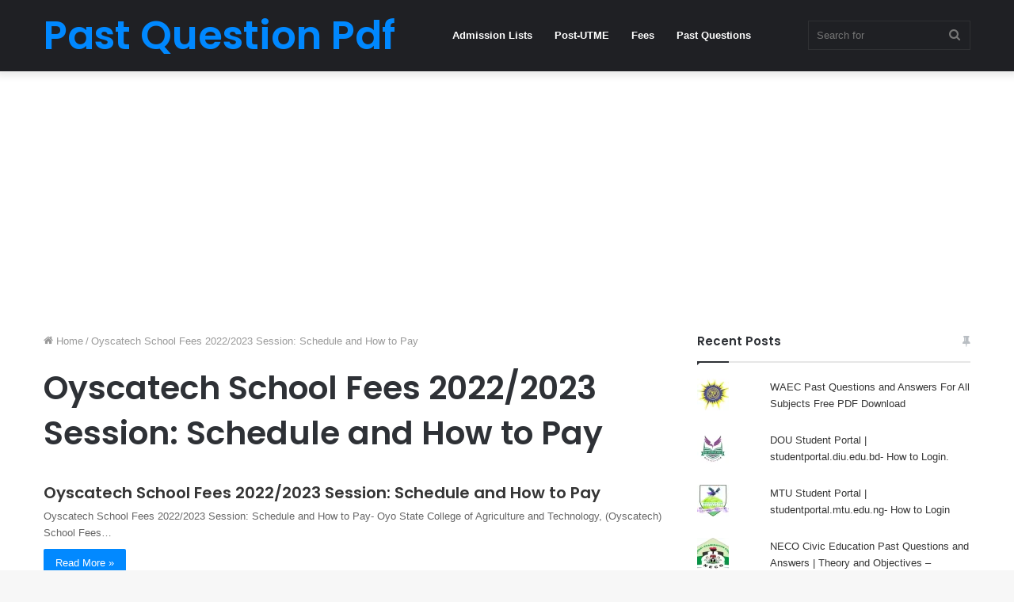

--- FILE ---
content_type: text/html; charset=UTF-8
request_url: https://www.pastquestionpdf.com.ng/tag/oyscatech-school-fees-2022-2023-session-schedule-and-how-to-pay/
body_size: 18025
content:
<!DOCTYPE html>
<html lang="en-US" class="" data-skin="light">
<head>
	<meta charset="UTF-8" />
	<link rel="profile" href="http://gmpg.org/xfn/11" />
	<meta name='robots' content='index, follow, max-image-preview:large, max-snippet:-1, max-video-preview:-1' />
	<style>img:is([sizes="auto" i], [sizes^="auto," i]) { contain-intrinsic-size: 3000px 1500px }</style>
	<!-- Jetpack Site Verification Tags -->
<meta name="google-site-verification" content="iSq1uoegzz6lCdzgJUwEwz5MtR3dszslDs5i29wvakU" />

	<!-- This site is optimized with the Yoast SEO plugin v26.0 - https://yoast.com/wordpress/plugins/seo/ -->
	<title>Oyscatech School Fees 2022/2023 Session: Schedule and How to Pay Archives - Past Question Pdf</title>
	<link rel="canonical" href="https://www.pastquestionpdf.com.ng/tag/oyscatech-school-fees-2022-2023-session-schedule-and-how-to-pay/" />
	<meta property="og:locale" content="en_US" />
	<meta property="og:type" content="article" />
	<meta property="og:title" content="Oyscatech School Fees 2022/2023 Session: Schedule and How to Pay Archives - Past Question Pdf" />
	<meta property="og:url" content="https://www.pastquestionpdf.com.ng/tag/oyscatech-school-fees-2022-2023-session-schedule-and-how-to-pay/" />
	<meta property="og:site_name" content="Past Question Pdf" />
	<meta name="twitter:card" content="summary_large_image" />
	<script data-jetpack-boost="ignore" type="application/ld+json" class="yoast-schema-graph">{"@context":"https://schema.org","@graph":[{"@type":"CollectionPage","@id":"https://www.pastquestionpdf.com.ng/tag/oyscatech-school-fees-2022-2023-session-schedule-and-how-to-pay/","url":"https://www.pastquestionpdf.com.ng/tag/oyscatech-school-fees-2022-2023-session-schedule-and-how-to-pay/","name":"Oyscatech School Fees 2022/2023 Session: Schedule and How to Pay Archives - Past Question Pdf","isPartOf":{"@id":"https://www.pastquestionpdf.com.ng/#website"},"breadcrumb":{"@id":"https://www.pastquestionpdf.com.ng/tag/oyscatech-school-fees-2022-2023-session-schedule-and-how-to-pay/#breadcrumb"},"inLanguage":"en-US"},{"@type":"BreadcrumbList","@id":"https://www.pastquestionpdf.com.ng/tag/oyscatech-school-fees-2022-2023-session-schedule-and-how-to-pay/#breadcrumb","itemListElement":[{"@type":"ListItem","position":1,"name":"Home","item":"https://www.pastquestionpdf.com.ng/"},{"@type":"ListItem","position":2,"name":"Oyscatech School Fees 2022/2023 Session: Schedule and How to Pay"}]},{"@type":"WebSite","@id":"https://www.pastquestionpdf.com.ng/#website","url":"https://www.pastquestionpdf.com.ng/","name":"Past Question Pdf","description":"Past Questions and Answers Website | Schoolnews, Exams Tips and Recruitment Guide","publisher":{"@id":"https://www.pastquestionpdf.com.ng/#organization"},"potentialAction":[{"@type":"SearchAction","target":{"@type":"EntryPoint","urlTemplate":"https://www.pastquestionpdf.com.ng/?s={search_term_string}"},"query-input":{"@type":"PropertyValueSpecification","valueRequired":true,"valueName":"search_term_string"}}],"inLanguage":"en-US"},{"@type":"Organization","@id":"https://www.pastquestionpdf.com.ng/#organization","name":"Pastquestionpdf.com.ng","url":"https://www.pastquestionpdf.com.ng/","logo":{"@type":"ImageObject","inLanguage":"en-US","@id":"https://www.pastquestionpdf.com.ng/#/schema/logo/image/","url":"https://pastquestionpdf.com.ng/wp-content/uploads/2021/03/Pastquestionpdf.jpg","contentUrl":"https://pastquestionpdf.com.ng/wp-content/uploads/2021/03/Pastquestionpdf.jpg","width":1536,"height":1426,"caption":"Pastquestionpdf.com.ng"},"image":{"@id":"https://www.pastquestionpdf.com.ng/#/schema/logo/image/"}}]}</script>
	<!-- / Yoast SEO plugin. -->


<link rel='dns-prefetch' href='//stats.wp.com' />
<link rel='dns-prefetch' href='//jetpack.wordpress.com' />
<link rel='dns-prefetch' href='//s0.wp.com' />
<link rel='dns-prefetch' href='//public-api.wordpress.com' />
<link rel='dns-prefetch' href='//0.gravatar.com' />
<link rel='dns-prefetch' href='//1.gravatar.com' />
<link rel='dns-prefetch' href='//2.gravatar.com' />
<link rel='preconnect' href='//c0.wp.com' />
<link rel="alternate" type="application/rss+xml" title="Past Question Pdf &raquo; Feed" href="https://www.pastquestionpdf.com.ng/feed/" />
<link rel="alternate" type="application/rss+xml" title="Past Question Pdf &raquo; Comments Feed" href="https://www.pastquestionpdf.com.ng/comments/feed/" />
<link rel="alternate" type="application/rss+xml" title="Past Question Pdf &raquo; Oyscatech School Fees 2022/2023 Session: Schedule and How to Pay Tag Feed" href="https://www.pastquestionpdf.com.ng/tag/oyscatech-school-fees-2022-2023-session-schedule-and-how-to-pay/feed/" />


<style id='wp-emoji-styles-inline-css' type='text/css'>

	img.wp-smiley, img.emoji {
		display: inline !important;
		border: none !important;
		box-shadow: none !important;
		height: 1em !important;
		width: 1em !important;
		margin: 0 0.07em !important;
		vertical-align: -0.1em !important;
		background: none !important;
		padding: 0 !important;
	}
</style>
<link rel='stylesheet' id='wp-block-library-css' href='https://c0.wp.com/c/6.8.2/wp-includes/css/dist/block-library/style.min.css' type='text/css' media='all' />
<style id='wp-block-library-theme-inline-css' type='text/css'>
.wp-block-audio :where(figcaption){color:#555;font-size:13px;text-align:center}.is-dark-theme .wp-block-audio :where(figcaption){color:#ffffffa6}.wp-block-audio{margin:0 0 1em}.wp-block-code{border:1px solid #ccc;border-radius:4px;font-family:Menlo,Consolas,monaco,monospace;padding:.8em 1em}.wp-block-embed :where(figcaption){color:#555;font-size:13px;text-align:center}.is-dark-theme .wp-block-embed :where(figcaption){color:#ffffffa6}.wp-block-embed{margin:0 0 1em}.blocks-gallery-caption{color:#555;font-size:13px;text-align:center}.is-dark-theme .blocks-gallery-caption{color:#ffffffa6}:root :where(.wp-block-image figcaption){color:#555;font-size:13px;text-align:center}.is-dark-theme :root :where(.wp-block-image figcaption){color:#ffffffa6}.wp-block-image{margin:0 0 1em}.wp-block-pullquote{border-bottom:4px solid;border-top:4px solid;color:currentColor;margin-bottom:1.75em}.wp-block-pullquote cite,.wp-block-pullquote footer,.wp-block-pullquote__citation{color:currentColor;font-size:.8125em;font-style:normal;text-transform:uppercase}.wp-block-quote{border-left:.25em solid;margin:0 0 1.75em;padding-left:1em}.wp-block-quote cite,.wp-block-quote footer{color:currentColor;font-size:.8125em;font-style:normal;position:relative}.wp-block-quote:where(.has-text-align-right){border-left:none;border-right:.25em solid;padding-left:0;padding-right:1em}.wp-block-quote:where(.has-text-align-center){border:none;padding-left:0}.wp-block-quote.is-large,.wp-block-quote.is-style-large,.wp-block-quote:where(.is-style-plain){border:none}.wp-block-search .wp-block-search__label{font-weight:700}.wp-block-search__button{border:1px solid #ccc;padding:.375em .625em}:where(.wp-block-group.has-background){padding:1.25em 2.375em}.wp-block-separator.has-css-opacity{opacity:.4}.wp-block-separator{border:none;border-bottom:2px solid;margin-left:auto;margin-right:auto}.wp-block-separator.has-alpha-channel-opacity{opacity:1}.wp-block-separator:not(.is-style-wide):not(.is-style-dots){width:100px}.wp-block-separator.has-background:not(.is-style-dots){border-bottom:none;height:1px}.wp-block-separator.has-background:not(.is-style-wide):not(.is-style-dots){height:2px}.wp-block-table{margin:0 0 1em}.wp-block-table td,.wp-block-table th{word-break:normal}.wp-block-table :where(figcaption){color:#555;font-size:13px;text-align:center}.is-dark-theme .wp-block-table :where(figcaption){color:#ffffffa6}.wp-block-video :where(figcaption){color:#555;font-size:13px;text-align:center}.is-dark-theme .wp-block-video :where(figcaption){color:#ffffffa6}.wp-block-video{margin:0 0 1em}:root :where(.wp-block-template-part.has-background){margin-bottom:0;margin-top:0;padding:1.25em 2.375em}
</style>
<style id='classic-theme-styles-inline-css' type='text/css'>
/*! This file is auto-generated */
.wp-block-button__link{color:#fff;background-color:#32373c;border-radius:9999px;box-shadow:none;text-decoration:none;padding:calc(.667em + 2px) calc(1.333em + 2px);font-size:1.125em}.wp-block-file__button{background:#32373c;color:#fff;text-decoration:none}
</style>
<link rel='stylesheet' id='mediaelement-css' href='https://c0.wp.com/c/6.8.2/wp-includes/js/mediaelement/mediaelementplayer-legacy.min.css' type='text/css' media='all' />
<link rel='stylesheet' id='wp-mediaelement-css' href='https://c0.wp.com/c/6.8.2/wp-includes/js/mediaelement/wp-mediaelement.min.css' type='text/css' media='all' />
<style id='jetpack-sharing-buttons-style-inline-css' type='text/css'>
.jetpack-sharing-buttons__services-list{display:flex;flex-direction:row;flex-wrap:wrap;gap:0;list-style-type:none;margin:5px;padding:0}.jetpack-sharing-buttons__services-list.has-small-icon-size{font-size:12px}.jetpack-sharing-buttons__services-list.has-normal-icon-size{font-size:16px}.jetpack-sharing-buttons__services-list.has-large-icon-size{font-size:24px}.jetpack-sharing-buttons__services-list.has-huge-icon-size{font-size:36px}@media print{.jetpack-sharing-buttons__services-list{display:none!important}}.editor-styles-wrapper .wp-block-jetpack-sharing-buttons{gap:0;padding-inline-start:0}ul.jetpack-sharing-buttons__services-list.has-background{padding:1.25em 2.375em}
</style>
<style id='global-styles-inline-css' type='text/css'>
:root{--wp--preset--aspect-ratio--square: 1;--wp--preset--aspect-ratio--4-3: 4/3;--wp--preset--aspect-ratio--3-4: 3/4;--wp--preset--aspect-ratio--3-2: 3/2;--wp--preset--aspect-ratio--2-3: 2/3;--wp--preset--aspect-ratio--16-9: 16/9;--wp--preset--aspect-ratio--9-16: 9/16;--wp--preset--color--black: #000000;--wp--preset--color--cyan-bluish-gray: #abb8c3;--wp--preset--color--white: #ffffff;--wp--preset--color--pale-pink: #f78da7;--wp--preset--color--vivid-red: #cf2e2e;--wp--preset--color--luminous-vivid-orange: #ff6900;--wp--preset--color--luminous-vivid-amber: #fcb900;--wp--preset--color--light-green-cyan: #7bdcb5;--wp--preset--color--vivid-green-cyan: #00d084;--wp--preset--color--pale-cyan-blue: #8ed1fc;--wp--preset--color--vivid-cyan-blue: #0693e3;--wp--preset--color--vivid-purple: #9b51e0;--wp--preset--gradient--vivid-cyan-blue-to-vivid-purple: linear-gradient(135deg,rgba(6,147,227,1) 0%,rgb(155,81,224) 100%);--wp--preset--gradient--light-green-cyan-to-vivid-green-cyan: linear-gradient(135deg,rgb(122,220,180) 0%,rgb(0,208,130) 100%);--wp--preset--gradient--luminous-vivid-amber-to-luminous-vivid-orange: linear-gradient(135deg,rgba(252,185,0,1) 0%,rgba(255,105,0,1) 100%);--wp--preset--gradient--luminous-vivid-orange-to-vivid-red: linear-gradient(135deg,rgba(255,105,0,1) 0%,rgb(207,46,46) 100%);--wp--preset--gradient--very-light-gray-to-cyan-bluish-gray: linear-gradient(135deg,rgb(238,238,238) 0%,rgb(169,184,195) 100%);--wp--preset--gradient--cool-to-warm-spectrum: linear-gradient(135deg,rgb(74,234,220) 0%,rgb(151,120,209) 20%,rgb(207,42,186) 40%,rgb(238,44,130) 60%,rgb(251,105,98) 80%,rgb(254,248,76) 100%);--wp--preset--gradient--blush-light-purple: linear-gradient(135deg,rgb(255,206,236) 0%,rgb(152,150,240) 100%);--wp--preset--gradient--blush-bordeaux: linear-gradient(135deg,rgb(254,205,165) 0%,rgb(254,45,45) 50%,rgb(107,0,62) 100%);--wp--preset--gradient--luminous-dusk: linear-gradient(135deg,rgb(255,203,112) 0%,rgb(199,81,192) 50%,rgb(65,88,208) 100%);--wp--preset--gradient--pale-ocean: linear-gradient(135deg,rgb(255,245,203) 0%,rgb(182,227,212) 50%,rgb(51,167,181) 100%);--wp--preset--gradient--electric-grass: linear-gradient(135deg,rgb(202,248,128) 0%,rgb(113,206,126) 100%);--wp--preset--gradient--midnight: linear-gradient(135deg,rgb(2,3,129) 0%,rgb(40,116,252) 100%);--wp--preset--font-size--small: 13px;--wp--preset--font-size--medium: 20px;--wp--preset--font-size--large: 36px;--wp--preset--font-size--x-large: 42px;--wp--preset--spacing--20: 0.44rem;--wp--preset--spacing--30: 0.67rem;--wp--preset--spacing--40: 1rem;--wp--preset--spacing--50: 1.5rem;--wp--preset--spacing--60: 2.25rem;--wp--preset--spacing--70: 3.38rem;--wp--preset--spacing--80: 5.06rem;--wp--preset--shadow--natural: 6px 6px 9px rgba(0, 0, 0, 0.2);--wp--preset--shadow--deep: 12px 12px 50px rgba(0, 0, 0, 0.4);--wp--preset--shadow--sharp: 6px 6px 0px rgba(0, 0, 0, 0.2);--wp--preset--shadow--outlined: 6px 6px 0px -3px rgba(255, 255, 255, 1), 6px 6px rgba(0, 0, 0, 1);--wp--preset--shadow--crisp: 6px 6px 0px rgba(0, 0, 0, 1);}:where(.is-layout-flex){gap: 0.5em;}:where(.is-layout-grid){gap: 0.5em;}body .is-layout-flex{display: flex;}.is-layout-flex{flex-wrap: wrap;align-items: center;}.is-layout-flex > :is(*, div){margin: 0;}body .is-layout-grid{display: grid;}.is-layout-grid > :is(*, div){margin: 0;}:where(.wp-block-columns.is-layout-flex){gap: 2em;}:where(.wp-block-columns.is-layout-grid){gap: 2em;}:where(.wp-block-post-template.is-layout-flex){gap: 1.25em;}:where(.wp-block-post-template.is-layout-grid){gap: 1.25em;}.has-black-color{color: var(--wp--preset--color--black) !important;}.has-cyan-bluish-gray-color{color: var(--wp--preset--color--cyan-bluish-gray) !important;}.has-white-color{color: var(--wp--preset--color--white) !important;}.has-pale-pink-color{color: var(--wp--preset--color--pale-pink) !important;}.has-vivid-red-color{color: var(--wp--preset--color--vivid-red) !important;}.has-luminous-vivid-orange-color{color: var(--wp--preset--color--luminous-vivid-orange) !important;}.has-luminous-vivid-amber-color{color: var(--wp--preset--color--luminous-vivid-amber) !important;}.has-light-green-cyan-color{color: var(--wp--preset--color--light-green-cyan) !important;}.has-vivid-green-cyan-color{color: var(--wp--preset--color--vivid-green-cyan) !important;}.has-pale-cyan-blue-color{color: var(--wp--preset--color--pale-cyan-blue) !important;}.has-vivid-cyan-blue-color{color: var(--wp--preset--color--vivid-cyan-blue) !important;}.has-vivid-purple-color{color: var(--wp--preset--color--vivid-purple) !important;}.has-black-background-color{background-color: var(--wp--preset--color--black) !important;}.has-cyan-bluish-gray-background-color{background-color: var(--wp--preset--color--cyan-bluish-gray) !important;}.has-white-background-color{background-color: var(--wp--preset--color--white) !important;}.has-pale-pink-background-color{background-color: var(--wp--preset--color--pale-pink) !important;}.has-vivid-red-background-color{background-color: var(--wp--preset--color--vivid-red) !important;}.has-luminous-vivid-orange-background-color{background-color: var(--wp--preset--color--luminous-vivid-orange) !important;}.has-luminous-vivid-amber-background-color{background-color: var(--wp--preset--color--luminous-vivid-amber) !important;}.has-light-green-cyan-background-color{background-color: var(--wp--preset--color--light-green-cyan) !important;}.has-vivid-green-cyan-background-color{background-color: var(--wp--preset--color--vivid-green-cyan) !important;}.has-pale-cyan-blue-background-color{background-color: var(--wp--preset--color--pale-cyan-blue) !important;}.has-vivid-cyan-blue-background-color{background-color: var(--wp--preset--color--vivid-cyan-blue) !important;}.has-vivid-purple-background-color{background-color: var(--wp--preset--color--vivid-purple) !important;}.has-black-border-color{border-color: var(--wp--preset--color--black) !important;}.has-cyan-bluish-gray-border-color{border-color: var(--wp--preset--color--cyan-bluish-gray) !important;}.has-white-border-color{border-color: var(--wp--preset--color--white) !important;}.has-pale-pink-border-color{border-color: var(--wp--preset--color--pale-pink) !important;}.has-vivid-red-border-color{border-color: var(--wp--preset--color--vivid-red) !important;}.has-luminous-vivid-orange-border-color{border-color: var(--wp--preset--color--luminous-vivid-orange) !important;}.has-luminous-vivid-amber-border-color{border-color: var(--wp--preset--color--luminous-vivid-amber) !important;}.has-light-green-cyan-border-color{border-color: var(--wp--preset--color--light-green-cyan) !important;}.has-vivid-green-cyan-border-color{border-color: var(--wp--preset--color--vivid-green-cyan) !important;}.has-pale-cyan-blue-border-color{border-color: var(--wp--preset--color--pale-cyan-blue) !important;}.has-vivid-cyan-blue-border-color{border-color: var(--wp--preset--color--vivid-cyan-blue) !important;}.has-vivid-purple-border-color{border-color: var(--wp--preset--color--vivid-purple) !important;}.has-vivid-cyan-blue-to-vivid-purple-gradient-background{background: var(--wp--preset--gradient--vivid-cyan-blue-to-vivid-purple) !important;}.has-light-green-cyan-to-vivid-green-cyan-gradient-background{background: var(--wp--preset--gradient--light-green-cyan-to-vivid-green-cyan) !important;}.has-luminous-vivid-amber-to-luminous-vivid-orange-gradient-background{background: var(--wp--preset--gradient--luminous-vivid-amber-to-luminous-vivid-orange) !important;}.has-luminous-vivid-orange-to-vivid-red-gradient-background{background: var(--wp--preset--gradient--luminous-vivid-orange-to-vivid-red) !important;}.has-very-light-gray-to-cyan-bluish-gray-gradient-background{background: var(--wp--preset--gradient--very-light-gray-to-cyan-bluish-gray) !important;}.has-cool-to-warm-spectrum-gradient-background{background: var(--wp--preset--gradient--cool-to-warm-spectrum) !important;}.has-blush-light-purple-gradient-background{background: var(--wp--preset--gradient--blush-light-purple) !important;}.has-blush-bordeaux-gradient-background{background: var(--wp--preset--gradient--blush-bordeaux) !important;}.has-luminous-dusk-gradient-background{background: var(--wp--preset--gradient--luminous-dusk) !important;}.has-pale-ocean-gradient-background{background: var(--wp--preset--gradient--pale-ocean) !important;}.has-electric-grass-gradient-background{background: var(--wp--preset--gradient--electric-grass) !important;}.has-midnight-gradient-background{background: var(--wp--preset--gradient--midnight) !important;}.has-small-font-size{font-size: var(--wp--preset--font-size--small) !important;}.has-medium-font-size{font-size: var(--wp--preset--font-size--medium) !important;}.has-large-font-size{font-size: var(--wp--preset--font-size--large) !important;}.has-x-large-font-size{font-size: var(--wp--preset--font-size--x-large) !important;}
:where(.wp-block-post-template.is-layout-flex){gap: 1.25em;}:where(.wp-block-post-template.is-layout-grid){gap: 1.25em;}
:where(.wp-block-columns.is-layout-flex){gap: 2em;}:where(.wp-block-columns.is-layout-grid){gap: 2em;}
:root :where(.wp-block-pullquote){font-size: 1.5em;line-height: 1.6;}
</style>
<link rel='stylesheet' id='dashicons-css' href='https://c0.wp.com/c/6.8.2/wp-includes/css/dashicons.min.css' type='text/css' media='all' />
<link rel='stylesheet' id='admin-bar-css' href='https://c0.wp.com/c/6.8.2/wp-includes/css/admin-bar.min.css' type='text/css' media='all' />
<style id='admin-bar-inline-css' type='text/css'>

    /* Hide CanvasJS credits for P404 charts specifically */
    #p404RedirectChart .canvasjs-chart-credit {
        display: none !important;
    }
    
    #p404RedirectChart canvas {
        border-radius: 6px;
    }

    .p404-redirect-adminbar-weekly-title {
        font-weight: bold;
        font-size: 14px;
        color: #fff;
        margin-bottom: 6px;
    }

    #wpadminbar #wp-admin-bar-p404_free_top_button .ab-icon:before {
        content: "\f103";
        color: #dc3545;
        top: 3px;
    }
    
    #wp-admin-bar-p404_free_top_button .ab-item {
        min-width: 80px !important;
        padding: 0px !important;
    }
    
    /* Ensure proper positioning and z-index for P404 dropdown */
    .p404-redirect-adminbar-dropdown-wrap { 
        min-width: 0; 
        padding: 0;
        position: static !important;
    }
    
    #wpadminbar #wp-admin-bar-p404_free_top_button_dropdown {
        position: static !important;
    }
    
    #wpadminbar #wp-admin-bar-p404_free_top_button_dropdown .ab-item {
        padding: 0 !important;
        margin: 0 !important;
    }
    
    .p404-redirect-dropdown-container {
        min-width: 340px;
        padding: 18px 18px 12px 18px;
        background: #23282d !important;
        color: #fff;
        border-radius: 12px;
        box-shadow: 0 8px 32px rgba(0,0,0,0.25);
        margin-top: 10px;
        position: relative !important;
        z-index: 999999 !important;
        display: block !important;
        border: 1px solid #444;
    }
    
    /* Ensure P404 dropdown appears on hover */
    #wpadminbar #wp-admin-bar-p404_free_top_button .p404-redirect-dropdown-container { 
        display: none !important;
    }
    
    #wpadminbar #wp-admin-bar-p404_free_top_button:hover .p404-redirect-dropdown-container { 
        display: block !important;
    }
    
    #wpadminbar #wp-admin-bar-p404_free_top_button:hover #wp-admin-bar-p404_free_top_button_dropdown .p404-redirect-dropdown-container {
        display: block !important;
    }
    
    .p404-redirect-card {
        background: #2c3338;
        border-radius: 8px;
        padding: 18px 18px 12px 18px;
        box-shadow: 0 2px 8px rgba(0,0,0,0.07);
        display: flex;
        flex-direction: column;
        align-items: flex-start;
        border: 1px solid #444;
    }
    
    .p404-redirect-btn {
        display: inline-block;
        background: #dc3545;
        color: #fff !important;
        font-weight: bold;
        padding: 5px 22px;
        border-radius: 8px;
        text-decoration: none;
        font-size: 17px;
        transition: background 0.2s, box-shadow 0.2s;
        margin-top: 8px;
        box-shadow: 0 2px 8px rgba(220,53,69,0.15);
        text-align: center;
        line-height: 1.6;
    }
    
    .p404-redirect-btn:hover {
        background: #c82333;
        color: #fff !important;
        box-shadow: 0 4px 16px rgba(220,53,69,0.25);
    }
    
    /* Prevent conflicts with other admin bar dropdowns */
    #wpadminbar .ab-top-menu > li:hover > .ab-item,
    #wpadminbar .ab-top-menu > li.hover > .ab-item {
        z-index: auto;
    }
    
    #wpadminbar #wp-admin-bar-p404_free_top_button:hover > .ab-item {
        z-index: 999998 !important;
    }
    

			.admin-bar {
				position: inherit !important;
				top: auto !important;
			}
			.admin-bar .goog-te-banner-frame {
				top: 32px !important
			}
			@media screen and (max-width: 782px) {
				.admin-bar .goog-te-banner-frame {
					top: 46px !important;
				}
			}
			@media screen and (max-width: 480px) {
				.admin-bar .goog-te-banner-frame {
					position: absolute;
				}
			}
		
</style>
<link rel='stylesheet' id='crp-style-text-only-css' href='https://www.pastquestionpdf.com.ng/wp-content/plugins/contextual-related-posts/css/text-only.min.css?ver=4.1.0' type='text/css' media='all' />
<link rel='stylesheet' id='tie-css-base-css' href='https://www.pastquestionpdf.com.ng/wp-content/themes/jannah/assets/css/base.min.css?ver=5.4.5' type='text/css' media='all' />
<link rel='stylesheet' id='tie-css-styles-css' href='https://www.pastquestionpdf.com.ng/wp-content/themes/jannah/assets/css/style.min.css?ver=5.4.5' type='text/css' media='all' />
<link rel='stylesheet' id='tie-css-widgets-css' href='https://www.pastquestionpdf.com.ng/wp-content/themes/jannah/assets/css/widgets.min.css?ver=5.4.5' type='text/css' media='all' />
<link rel='stylesheet' id='tie-css-helpers-css' href='https://www.pastquestionpdf.com.ng/wp-content/themes/jannah/assets/css/helpers.min.css?ver=5.4.5' type='text/css' media='all' />
<link rel='stylesheet' id='tie-fontawesome5-css' href='https://www.pastquestionpdf.com.ng/wp-content/themes/jannah/assets/css/fontawesome.css?ver=5.4.5' type='text/css' media='all' />
<link rel='stylesheet' id='tie-css-ilightbox-css' href='https://www.pastquestionpdf.com.ng/wp-content/themes/jannah/assets/ilightbox/dark-skin/skin.css?ver=5.4.5' type='text/css' media='all' />
<style id='tie-css-ilightbox-inline-css' type='text/css'>
.wf-active .logo-text,.wf-active h1,.wf-active h2,.wf-active h3,.wf-active h4,.wf-active h5,.wf-active h6,.wf-active .the-subtitle{font-family: 'Poppins';}
</style>


<link rel="https://api.w.org/" href="https://www.pastquestionpdf.com.ng/wp-json/" /><link rel="alternate" title="JSON" type="application/json" href="https://www.pastquestionpdf.com.ng/wp-json/wp/v2/tags/2184" /><link rel="EditURI" type="application/rsd+xml" title="RSD" href="https://www.pastquestionpdf.com.ng/xmlrpc.php?rsd" />
<meta name="generator" content="WordPress 6.8.2" />





	<style>img#wpstats{display:none}</style>
		<meta http-equiv="X-UA-Compatible" content="IE=edge">
<meta name="theme-color" content="#0088ff" /><meta name="viewport" content="width=device-width, initial-scale=1.0" />      <meta name="onesignal" content="wordpress-plugin"/>
            
<style type="text/css">.broken_link, a.broken_link {
	text-decoration: line-through;
}</style><link rel="icon" href="https://www.pastquestionpdf.com.ng/wp-content/uploads/2021/03/cropped-Pastquestionpdf-32x32.jpg" sizes="32x32" />
<link rel="icon" href="https://www.pastquestionpdf.com.ng/wp-content/uploads/2021/03/cropped-Pastquestionpdf-192x192.jpg" sizes="192x192" />
<link rel="apple-touch-icon" href="https://www.pastquestionpdf.com.ng/wp-content/uploads/2021/03/cropped-Pastquestionpdf-180x180.jpg" />
<meta name="msapplication-TileImage" content="https://www.pastquestionpdf.com.ng/wp-content/uploads/2021/03/cropped-Pastquestionpdf-270x270.jpg" />
</head>

<body id="tie-body" class="archive tag tag-oyscatech-school-fees-2022-2023-session-schedule-and-how-to-pay tag-2184 wp-theme-jannah wrapper-has-shadow block-head-1 magazine2 is-thumb-overlay-disabled is-desktop is-header-layout-4 has-header-below-ad sidebar-right has-sidebar">



<div class="background-overlay">

	<div id="tie-container" class="site tie-container">

		
		<div id="tie-wrapper">

			
<header id="theme-header" class="theme-header header-layout-4 header-layout-1 main-nav-dark main-nav-default-dark main-nav-below no-stream-item has-shadow has-normal-width-logo mobile-header-default">
	
<div class="main-nav-wrapper">
	<nav id="main-nav" data-skin="search-in-main-nav" class="main-nav header-nav live-search-parent" style="line-height:89px" aria-label="Primary Navigation">
		<div class="container">

			<div class="main-menu-wrapper">

				<div id="mobile-header-components-area_1" class="mobile-header-components"><ul class="components"><li class="mobile-component_menu custom-menu-link"><a href="#" id="mobile-menu-icon" class=""><span class="tie-mobile-menu-icon nav-icon is-layout-1"></span><span class="screen-reader-text">Menu</span></a></li></ul></div>
						<div class="header-layout-1-logo" >
							
		<div id="logo" class="text-logo" >

			
			<a title="Past Question Pdf" href="https://www.pastquestionpdf.com.ng/">
				<div class="logo-text">Past Question Pdf</div>			</a>

			
		</div><!-- #logo /-->

								</div>

						<div id="mobile-header-components-area_2" class="mobile-header-components"><ul class="components"><li class="mobile-component_search custom-menu-link">
				<a href="#" class="tie-search-trigger-mobile">
					<span class="tie-icon-search tie-search-icon" aria-hidden="true"></span>
					<span class="screen-reader-text">Search for</span>
				</a>
			</li></ul></div>
				<div id="menu-components-wrap">

					
					<div class="main-menu main-menu-wrap tie-alignleft">
						<div id="main-nav-menu" class="main-menu header-menu"><ul id="menu-header" class="menu" role="menubar"><li id="menu-item-12871" class="menu-item menu-item-type-taxonomy menu-item-object-category menu-item-12871"><a href="https://www.pastquestionpdf.com.ng/category/schoolblog/admission-lists/">Admission Lists</a></li>
<li id="menu-item-12872" class="menu-item menu-item-type-taxonomy menu-item-object-category menu-item-12872"><a href="https://www.pastquestionpdf.com.ng/category/schoolblog/post-utme/">Post-UTME</a></li>
<li id="menu-item-12873" class="menu-item menu-item-type-taxonomy menu-item-object-category menu-item-12873"><a href="https://www.pastquestionpdf.com.ng/category/schoolblog/fees/">Fees</a></li>
<li id="menu-item-12874" class="menu-item menu-item-type-taxonomy menu-item-object-category menu-item-12874"><a href="https://www.pastquestionpdf.com.ng/category/past-questions/">Past Questions</a></li>
</ul></div>					</div><!-- .main-menu.tie-alignleft /-->

					<ul class="components">		<li class="search-bar menu-item custom-menu-link" aria-label="Search">
			<form method="get" id="search" action="https://www.pastquestionpdf.com.ng/">
				<input id="search-input" class="is-ajax-search"  inputmode="search" type="text" name="s" title="Search for" placeholder="Search for" />
				<button id="search-submit" type="submit">
					<span class="tie-icon-search tie-search-icon" aria-hidden="true"></span>
					<span class="screen-reader-text">Search for</span>
				</button>
			</form>
		</li>
		</ul><!-- Components -->
				</div><!-- #menu-components-wrap /-->
			</div><!-- .main-menu-wrapper /-->
		</div><!-- .container /-->
	</nav><!-- #main-nav /-->
</div><!-- .main-nav-wrapper /-->

</header>

<div class="stream-item stream-item-below-header">
<!-- Progressive -->
<ins class="adsbygoogle"
     style="display:block"
     data-ad-client="ca-pub-4801298622401952"
     data-ad-slot="1073021860"
     data-ad-format="auto"
     data-full-width-responsive="true"></ins>
</div><div id="content" class="site-content container"><div id="main-content-row" class="tie-row main-content-row">
	<div class="main-content tie-col-md-8 tie-col-xs-12" role="main">

		

			<header class="entry-header-outer container-wrapper">
				<nav id="breadcrumb"><a href="https://www.pastquestionpdf.com.ng/"><span class="tie-icon-home" aria-hidden="true"></span> Home</a><em class="delimiter">/</em><span class="current">Oyscatech School Fees 2022/2023 Session: Schedule and How to Pay</span></nav><script data-jetpack-boost="ignore" type="application/ld+json">{"@context":"http:\/\/schema.org","@type":"BreadcrumbList","@id":"#Breadcrumb","itemListElement":[{"@type":"ListItem","position":1,"item":{"name":"Home","@id":"https:\/\/www.pastquestionpdf.com.ng\/"}}]}</script><h1 class="page-title">Oyscatech School Fees 2022/2023 Session: Schedule and How to Pay</h1>			</header><!-- .entry-header-outer /-->

			
		<div class="mag-box wide-post-box">
			<div class="container-wrapper">
				<div class="mag-box-container clearfix">
					<ul id="posts-container" data-layout="default" data-settings="{'uncropped_image':'jannah-image-post','category_meta':true,'post_meta':true,'excerpt':'true','excerpt_length':'20','read_more':'true','read_more_text':false,'media_overlay':true,'title_length':0,'is_full':false,'is_category':false}" class="posts-items">
<li class="post-item no-small-thumbs post-7635 post type-post status-publish format-standard category-fees tag-oyscatech-school-fees-2022-2023 tag-oyscatech-school-fees-2022-2023-session-schedule-and-how-to-pay">

	
	<div class="post-details">

		<div class="post-meta clearfix"></div><!-- .post-meta -->
		<h2 class="post-title"><a href="https://www.pastquestionpdf.com.ng/oyscatech-school-fees/">Oyscatech School Fees 2022/2023 Session: Schedule and How to Pay</a></h2>

						<p class="post-excerpt">Oyscatech School Fees 2022/2023 Session: Schedule and How to Pay- Oyo State College of Agriculture and Technology, (Oyscatech) School Fees&hellip;</p>
				<a class="more-link button" href="https://www.pastquestionpdf.com.ng/oyscatech-school-fees/">Read More &raquo;</a>	</div>
</li>

					</ul><!-- #posts-container /-->
					<div class="clearfix"></div>
				</div><!-- .mag-box-container /-->
			</div><!-- .container-wrapper /-->
		</div><!-- .mag-box /-->
	
	</div><!-- .main-content /-->


	<aside class="sidebar tie-col-md-4 tie-col-xs-12 normal-side is-sticky" aria-label="Primary Sidebar">
		<div class="theiaStickySidebar">
			<div id="top-posts-3" class="container-wrapper widget widget_top-posts"><div class="widget-title the-global-title"><div class="the-subtitle">Recent Posts<span class="widget-title-icon tie-icon"></span></div></div><ul class='widgets-list-layout no-grav'>
<li><a href="https://www.pastquestionpdf.com.ng/waec-past-questions/" title="WAEC Past Questions and Answers For All Subjects Free PDF Download" class="bump-view" data-bump-view="tp"><img loading="lazy" width="40" height="40" src="https://i0.wp.com/pastquestionpdf.com.ng/wp-content/uploads/2020/02/Waec-logo.jpg?resize=40%2C40" srcset="https://i0.wp.com/pastquestionpdf.com.ng/wp-content/uploads/2020/02/Waec-logo.jpg?resize=40%2C40 1x, https://i0.wp.com/pastquestionpdf.com.ng/wp-content/uploads/2020/02/Waec-logo.jpg?resize=60%2C60 1.5x, https://i0.wp.com/pastquestionpdf.com.ng/wp-content/uploads/2020/02/Waec-logo.jpg?resize=80%2C80 2x, https://i0.wp.com/pastquestionpdf.com.ng/wp-content/uploads/2020/02/Waec-logo.jpg?resize=120%2C120 3x, https://i0.wp.com/pastquestionpdf.com.ng/wp-content/uploads/2020/02/Waec-logo.jpg?resize=160%2C160 4x" alt="WAEC Past Questions and Answers For All Subjects Free PDF Download" data-pin-nopin="true" class="widgets-list-layout-blavatar" /></a><div class="widgets-list-layout-links">
								<a href="https://www.pastquestionpdf.com.ng/waec-past-questions/" title="WAEC Past Questions and Answers For All Subjects Free PDF Download" class="bump-view" data-bump-view="tp">WAEC Past Questions and Answers For All Subjects Free PDF Download</a>
							</div>
							</li><li><a href="https://www.pastquestionpdf.com.ng/dou-student-portal/" title="DOU Student Portal | studentportal.diu.edu.bd- How to Login." class="bump-view" data-bump-view="tp"><img loading="lazy" width="40" height="40" src="https://i0.wp.com/pastquestionpdf.com.ng/wp-content/uploads/2022/08/Dennis-Osadebe-University-1.jpg?resize=40%2C40" srcset="https://i0.wp.com/pastquestionpdf.com.ng/wp-content/uploads/2022/08/Dennis-Osadebe-University-1.jpg?resize=40%2C40 1x, https://i0.wp.com/pastquestionpdf.com.ng/wp-content/uploads/2022/08/Dennis-Osadebe-University-1.jpg?resize=60%2C60 1.5x, https://i0.wp.com/pastquestionpdf.com.ng/wp-content/uploads/2022/08/Dennis-Osadebe-University-1.jpg?resize=80%2C80 2x, https://i0.wp.com/pastquestionpdf.com.ng/wp-content/uploads/2022/08/Dennis-Osadebe-University-1.jpg?resize=120%2C120 3x, https://i0.wp.com/pastquestionpdf.com.ng/wp-content/uploads/2022/08/Dennis-Osadebe-University-1.jpg?resize=160%2C160 4x" alt="DOU Student Portal | studentportal.diu.edu.bd- How to Login." data-pin-nopin="true" class="widgets-list-layout-blavatar" /></a><div class="widgets-list-layout-links">
								<a href="https://www.pastquestionpdf.com.ng/dou-student-portal/" title="DOU Student Portal | studentportal.diu.edu.bd- How to Login." class="bump-view" data-bump-view="tp">DOU Student Portal | studentportal.diu.edu.bd- How to Login.</a>
							</div>
							</li><li><a href="https://www.pastquestionpdf.com.ng/mtu-student-portal/" title="MTU Student Portal | studentportal.mtu.edu.ng- How to Login" class="bump-view" data-bump-view="tp"><img loading="lazy" width="40" height="40" src="https://i0.wp.com/pastquestionpdf.com.ng/wp-content/uploads/2022/09/Mountain-Top-University.jpg?resize=40%2C40" srcset="https://i0.wp.com/pastquestionpdf.com.ng/wp-content/uploads/2022/09/Mountain-Top-University.jpg?resize=40%2C40 1x, https://i0.wp.com/pastquestionpdf.com.ng/wp-content/uploads/2022/09/Mountain-Top-University.jpg?resize=60%2C60 1.5x, https://i0.wp.com/pastquestionpdf.com.ng/wp-content/uploads/2022/09/Mountain-Top-University.jpg?resize=80%2C80 2x, https://i0.wp.com/pastquestionpdf.com.ng/wp-content/uploads/2022/09/Mountain-Top-University.jpg?resize=120%2C120 3x, https://i0.wp.com/pastquestionpdf.com.ng/wp-content/uploads/2022/09/Mountain-Top-University.jpg?resize=160%2C160 4x" alt="MTU Student Portal | studentportal.mtu.edu.ng- How to Login" data-pin-nopin="true" class="widgets-list-layout-blavatar" /></a><div class="widgets-list-layout-links">
								<a href="https://www.pastquestionpdf.com.ng/mtu-student-portal/" title="MTU Student Portal | studentportal.mtu.edu.ng- How to Login" class="bump-view" data-bump-view="tp">MTU Student Portal | studentportal.mtu.edu.ng- How to Login</a>
							</div>
							</li><li><a href="https://www.pastquestionpdf.com.ng/neco-civic-education-past-questions-and-answers/" title="NECO Civic Education Past Questions and Answers | Theory and Objectives –Download PDF." class="bump-view" data-bump-view="tp"><img loading="lazy" width="40" height="40" src="https://i0.wp.com/pastquestionpdf.com.ng/wp-content/uploads/2020/08/NECO-150x150-1.jpg?resize=40%2C40" srcset="https://i0.wp.com/pastquestionpdf.com.ng/wp-content/uploads/2020/08/NECO-150x150-1.jpg?resize=40%2C40 1x, https://i0.wp.com/pastquestionpdf.com.ng/wp-content/uploads/2020/08/NECO-150x150-1.jpg?resize=60%2C60 1.5x, https://i0.wp.com/pastquestionpdf.com.ng/wp-content/uploads/2020/08/NECO-150x150-1.jpg?resize=80%2C80 2x, https://i0.wp.com/pastquestionpdf.com.ng/wp-content/uploads/2020/08/NECO-150x150-1.jpg?resize=120%2C120 3x, https://i0.wp.com/pastquestionpdf.com.ng/wp-content/uploads/2020/08/NECO-150x150-1.jpg?resize=160%2C160 4x" alt="NECO Civic Education Past Questions and Answers | Theory and Objectives –Download PDF." data-pin-nopin="true" class="widgets-list-layout-blavatar" /></a><div class="widgets-list-layout-links">
								<a href="https://www.pastquestionpdf.com.ng/neco-civic-education-past-questions-and-answers/" title="NECO Civic Education Past Questions and Answers | Theory and Objectives –Download PDF." class="bump-view" data-bump-view="tp">NECO Civic Education Past Questions and Answers | Theory and Objectives –Download PDF.</a>
							</div>
							</li><li><a href="https://www.pastquestionpdf.com.ng/waec-english-questions-and-answers/" title="WAEC English Questions and Answers 2023 | Theory and OBJ- Download PDF" class="bump-view" data-bump-view="tp"><img loading="lazy" width="40" height="40" src="https://i0.wp.com/pastquestionpdf.com.ng/wp-content/uploads/2021/07/waec-english-2018-300x158.jpg?resize=40%2C40" srcset="https://i0.wp.com/pastquestionpdf.com.ng/wp-content/uploads/2021/07/waec-english-2018-300x158.jpg?resize=40%2C40 1x, https://i0.wp.com/pastquestionpdf.com.ng/wp-content/uploads/2021/07/waec-english-2018-300x158.jpg?resize=60%2C60 1.5x, https://i0.wp.com/pastquestionpdf.com.ng/wp-content/uploads/2021/07/waec-english-2018-300x158.jpg?resize=80%2C80 2x, https://i0.wp.com/pastquestionpdf.com.ng/wp-content/uploads/2021/07/waec-english-2018-300x158.jpg?resize=120%2C120 3x, https://i0.wp.com/pastquestionpdf.com.ng/wp-content/uploads/2021/07/waec-english-2018-300x158.jpg?resize=160%2C160 4x" alt="WAEC English Questions and Answers 2023 | Theory and OBJ- Download PDF" data-pin-nopin="true" class="widgets-list-layout-blavatar" /></a><div class="widgets-list-layout-links">
								<a href="https://www.pastquestionpdf.com.ng/waec-english-questions-and-answers/" title="WAEC English Questions and Answers 2023 | Theory and OBJ- Download PDF" class="bump-view" data-bump-view="tp">WAEC English Questions and Answers 2023 | Theory and OBJ- Download PDF</a>
							</div>
							</li><li><a href="https://www.pastquestionpdf.com.ng/neco-past-questions-and-answers/" title="NECO Past Questions and Answers for all Subjects | Free PDF Download" class="bump-view" data-bump-view="tp"><img loading="lazy" width="40" height="40" src="https://i0.wp.com/www.pastquestionpdf.com.ng/wp-content/uploads/2020/08/NECO-150x150-1.jpg?resize=40%2C40&#038;ssl=1" srcset="https://i0.wp.com/www.pastquestionpdf.com.ng/wp-content/uploads/2020/08/NECO-150x150-1.jpg?resize=40%2C40&amp;ssl=1 1x, https://i0.wp.com/www.pastquestionpdf.com.ng/wp-content/uploads/2020/08/NECO-150x150-1.jpg?resize=60%2C60&amp;ssl=1 1.5x, https://i0.wp.com/www.pastquestionpdf.com.ng/wp-content/uploads/2020/08/NECO-150x150-1.jpg?resize=80%2C80&amp;ssl=1 2x, https://i0.wp.com/www.pastquestionpdf.com.ng/wp-content/uploads/2020/08/NECO-150x150-1.jpg?resize=120%2C120&amp;ssl=1 3x" alt="NECO Past Questions and Answers for all Subjects | Free PDF Download" data-pin-nopin="true" class="widgets-list-layout-blavatar" /></a><div class="widgets-list-layout-links">
								<a href="https://www.pastquestionpdf.com.ng/neco-past-questions-and-answers/" title="NECO Past Questions and Answers for all Subjects | Free PDF Download" class="bump-view" data-bump-view="tp">NECO Past Questions and Answers for all Subjects | Free PDF Download</a>
							</div>
							</li><li><a href="https://www.pastquestionpdf.com.ng/nigerian-law-school-past-questions-and-answers/" title="Nigerian Law School (NLS) Past Questions and Answers | Free PDF Download" class="bump-view" data-bump-view="tp"><img loading="lazy" width="40" height="40" src="https://i0.wp.com/pastquestionpdf.com.ng/wp-content/uploads/2020/08/Nigerian-Law-School-300x289.jpg?resize=40%2C40" srcset="https://i0.wp.com/pastquestionpdf.com.ng/wp-content/uploads/2020/08/Nigerian-Law-School-300x289.jpg?resize=40%2C40 1x, https://i0.wp.com/pastquestionpdf.com.ng/wp-content/uploads/2020/08/Nigerian-Law-School-300x289.jpg?resize=60%2C60 1.5x, https://i0.wp.com/pastquestionpdf.com.ng/wp-content/uploads/2020/08/Nigerian-Law-School-300x289.jpg?resize=80%2C80 2x, https://i0.wp.com/pastquestionpdf.com.ng/wp-content/uploads/2020/08/Nigerian-Law-School-300x289.jpg?resize=120%2C120 3x, https://i0.wp.com/pastquestionpdf.com.ng/wp-content/uploads/2020/08/Nigerian-Law-School-300x289.jpg?resize=160%2C160 4x" alt="Nigerian Law School (NLS) Past Questions and Answers | Free PDF Download" data-pin-nopin="true" class="widgets-list-layout-blavatar" /></a><div class="widgets-list-layout-links">
								<a href="https://www.pastquestionpdf.com.ng/nigerian-law-school-past-questions-and-answers/" title="Nigerian Law School (NLS) Past Questions and Answers | Free PDF Download" class="bump-view" data-bump-view="tp">Nigerian Law School (NLS) Past Questions and Answers | Free PDF Download</a>
							</div>
							</li><li><a href="https://www.pastquestionpdf.com.ng/jamb-past-questions-and-answers/" title="JAMB Past Questions and Answers for all Subjects- Download in PDF" class="bump-view" data-bump-view="tp"><img loading="lazy" width="40" height="40" src="https://i0.wp.com/www.pastquestionpdf.com.ng/wp-content/uploads/2021/03/JAMB-Logo.png?resize=40%2C40&#038;ssl=1" srcset="https://i0.wp.com/www.pastquestionpdf.com.ng/wp-content/uploads/2021/03/JAMB-Logo.png?resize=40%2C40&amp;ssl=1 1x, https://i0.wp.com/www.pastquestionpdf.com.ng/wp-content/uploads/2021/03/JAMB-Logo.png?resize=60%2C60&amp;ssl=1 1.5x, https://i0.wp.com/www.pastquestionpdf.com.ng/wp-content/uploads/2021/03/JAMB-Logo.png?resize=80%2C80&amp;ssl=1 2x, https://i0.wp.com/www.pastquestionpdf.com.ng/wp-content/uploads/2021/03/JAMB-Logo.png?resize=120%2C120&amp;ssl=1 3x, https://i0.wp.com/www.pastquestionpdf.com.ng/wp-content/uploads/2021/03/JAMB-Logo.png?resize=160%2C160&amp;ssl=1 4x" alt="JAMB Past Questions and Answers for all Subjects- Download in PDF" data-pin-nopin="true" class="widgets-list-layout-blavatar" /></a><div class="widgets-list-layout-links">
								<a href="https://www.pastquestionpdf.com.ng/jamb-past-questions-and-answers/" title="JAMB Past Questions and Answers for all Subjects- Download in PDF" class="bump-view" data-bump-view="tp">JAMB Past Questions and Answers for all Subjects- Download in PDF</a>
							</div>
							</li><li><a href="https://www.pastquestionpdf.com.ng/nwu-student-portal/" title="NWU Student Portal | my.nwu.edu.ng- How to Login." class="bump-view" data-bump-view="tp"><img loading="lazy" width="40" height="40" src="https://i0.wp.com/pastquestionpdf.com.ng/wp-content/uploads/2022/08/Northwest-University.jpg?resize=40%2C40" srcset="https://i0.wp.com/pastquestionpdf.com.ng/wp-content/uploads/2022/08/Northwest-University.jpg?resize=40%2C40 1x, https://i0.wp.com/pastquestionpdf.com.ng/wp-content/uploads/2022/08/Northwest-University.jpg?resize=60%2C60 1.5x, https://i0.wp.com/pastquestionpdf.com.ng/wp-content/uploads/2022/08/Northwest-University.jpg?resize=80%2C80 2x, https://i0.wp.com/pastquestionpdf.com.ng/wp-content/uploads/2022/08/Northwest-University.jpg?resize=120%2C120 3x, https://i0.wp.com/pastquestionpdf.com.ng/wp-content/uploads/2022/08/Northwest-University.jpg?resize=160%2C160 4x" alt="NWU Student Portal | my.nwu.edu.ng- How to Login." data-pin-nopin="true" class="widgets-list-layout-blavatar" /></a><div class="widgets-list-layout-links">
								<a href="https://www.pastquestionpdf.com.ng/nwu-student-portal/" title="NWU Student Portal | my.nwu.edu.ng- How to Login." class="bump-view" data-bump-view="tp">NWU Student Portal | my.nwu.edu.ng- How to Login.</a>
							</div>
							</li><li><a href="https://www.pastquestionpdf.com.ng/nabteb-photocard-reprinting-portal/" title="NABTEB Photocard Reprinting Portal | How to Reprint NABTEB Photocard Online." class="bump-view" data-bump-view="tp"><img loading="lazy" width="40" height="40" src="https://i0.wp.com/pastquestionpdf.com.ng/wp-content/uploads/2021/11/nabteb-logo.gif?resize=40%2C40" srcset="https://i0.wp.com/pastquestionpdf.com.ng/wp-content/uploads/2021/11/nabteb-logo.gif?resize=40%2C40 1x, https://i0.wp.com/pastquestionpdf.com.ng/wp-content/uploads/2021/11/nabteb-logo.gif?resize=60%2C60 1.5x, https://i0.wp.com/pastquestionpdf.com.ng/wp-content/uploads/2021/11/nabteb-logo.gif?resize=80%2C80 2x, https://i0.wp.com/pastquestionpdf.com.ng/wp-content/uploads/2021/11/nabteb-logo.gif?resize=120%2C120 3x" alt="NABTEB Photocard Reprinting Portal | How to Reprint NABTEB Photocard Online." data-pin-nopin="true" class="widgets-list-layout-blavatar" /></a><div class="widgets-list-layout-links">
								<a href="https://www.pastquestionpdf.com.ng/nabteb-photocard-reprinting-portal/" title="NABTEB Photocard Reprinting Portal | How to Reprint NABTEB Photocard Online." class="bump-view" data-bump-view="tp">NABTEB Photocard Reprinting Portal | How to Reprint NABTEB Photocard Online.</a>
							</div>
							</li></ul>
<div class="clearfix"></div></div><!-- .widget /--><div id="categories-3" class="container-wrapper widget widget_categories"><div class="widget-title the-global-title"><div class="the-subtitle">Categories<span class="widget-title-icon tie-icon"></span></div></div>
			<ul>
					<li class="cat-item cat-item-1145"><a href="https://www.pastquestionpdf.com.ng/category/schoolblog/academic-calendar/">Academic Calendar</a>
</li>
	<li class="cat-item cat-item-905"><a href="https://www.pastquestionpdf.com.ng/category/schoolblog/admission-lists/">Admission Lists</a>
</li>
	<li class="cat-item cat-item-2216"><a href="https://www.pastquestionpdf.com.ng/category/career/">Career</a>
</li>
	<li class="cat-item cat-item-2206"><a href="https://www.pastquestionpdf.com.ng/category/courses/">Courses</a>
</li>
	<li class="cat-item cat-item-9"><a href="https://www.pastquestionpdf.com.ng/category/past-questions/direct-entry-past-questions/">Direct Entry Past Questions</a>
</li>
	<li class="cat-item cat-item-21"><a href="https://www.pastquestionpdf.com.ng/category/exams-guide-blog/">Exams Guide Blog</a>
</li>
	<li class="cat-item cat-item-904"><a href="https://www.pastquestionpdf.com.ng/category/schoolblog/fees/">Fees</a>
</li>
	<li class="cat-item cat-item-2262"><a href="https://www.pastquestionpdf.com.ng/category/guide/finance/">Finance</a>
</li>
	<li class="cat-item cat-item-2218"><a href="https://www.pastquestionpdf.com.ng/category/guide/">Guide</a>
</li>
	<li class="cat-item cat-item-36"><a href="https://www.pastquestionpdf.com.ng/category/exams-guide-blog/jamb-news/">JAMB News</a>
</li>
	<li class="cat-item cat-item-913"><a href="https://www.pastquestionpdf.com.ng/category/schoolblog/jupeb/">JUPEB</a>
</li>
	<li class="cat-item cat-item-23"><a href="https://www.pastquestionpdf.com.ng/category/past-questions/nabteb-past-questions-pdf/">NABTEB Past Questions PDF</a>
</li>
	<li class="cat-item cat-item-13"><a href="https://www.pastquestionpdf.com.ng/category/past-questions/neco-past-questions/">NECO Past Questions</a>
</li>
	<li class="cat-item cat-item-4"><a href="https://www.pastquestionpdf.com.ng/category/past-questions/npower-past-questions/">Npower Past Questions</a>
</li>
	<li class="cat-item cat-item-534"><a href="https://www.pastquestionpdf.com.ng/category/schoolblog/nursing-schools/">Nursing Schools</a>
</li>
	<li class="cat-item cat-item-1"><a href="https://www.pastquestionpdf.com.ng/category/uncategorized/">Others</a>
</li>
	<li class="cat-item cat-item-514"><a href="https://www.pastquestionpdf.com.ng/category/past-questions/">Past Questions</a>
</li>
	<li class="cat-item cat-item-7"><a href="https://www.pastquestionpdf.com.ng/category/past-questions/post-utme-past-questions/">Post UTME Past Questions</a>
</li>
	<li class="cat-item cat-item-37"><a href="https://www.pastquestionpdf.com.ng/category/schoolblog/post-utme/">Post-UTME</a>
</li>
	<li class="cat-item cat-item-17"><a href="https://www.pastquestionpdf.com.ng/category/past-questions/professional-exam-questions/">Professional Exam Questions</a>
</li>
	<li class="cat-item cat-item-463"><a href="https://www.pastquestionpdf.com.ng/category/recruitment/">Recruitment</a>
</li>
	<li class="cat-item cat-item-2"><a href="https://www.pastquestionpdf.com.ng/category/past-questions/recruitment-past-questions/">Recruitment Past Questions</a>
</li>
	<li class="cat-item cat-item-2235"><a href="https://www.pastquestionpdf.com.ng/category/resumption-date/">Resumption Date</a>
</li>
	<li class="cat-item cat-item-464"><a href="https://www.pastquestionpdf.com.ng/category/scholarship/">Scholarship</a>
</li>
	<li class="cat-item cat-item-15"><a href="https://www.pastquestionpdf.com.ng/category/past-questions/scholarship-past-questions/">Scholarship Past Questions</a>
</li>
	<li class="cat-item cat-item-5"><a href="https://www.pastquestionpdf.com.ng/category/past-questions/school-of-nursing-past-questions/">School of Nursing Past Questions</a>
</li>
	<li class="cat-item cat-item-27"><a href="https://www.pastquestionpdf.com.ng/category/schoolblog/">Schoolblog</a>
</li>
	<li class="cat-item cat-item-2215"><a href="https://www.pastquestionpdf.com.ng/category/schools/">Schools</a>
</li>
	<li class="cat-item cat-item-38"><a href="https://www.pastquestionpdf.com.ng/category/exams-guide-blog/waec-news/">WAEC News</a>
</li>
			</ul>

			<div class="clearfix"></div></div><!-- .widget /-->		</div><!-- .theiaStickySidebar /-->
	</aside><!-- .sidebar /-->
	</div><!-- .main-content-row /--></div><!-- #content /-->
<footer id="footer" class="site-footer dark-skin dark-widgetized-area">

	
			<div id="footer-widgets-container">
				<div class="container">
									</div><!-- .container /-->
			</div><!-- #Footer-widgets-container /-->
			
			<div id="site-info" class="site-info site-info-layout-2">
				<div class="container">
					<div class="tie-row">
						<div class="tie-col-md-12">

							<div class="copyright-text copyright-text-first">&copy; Copyright 2026, All Rights Reserved &nbsp;</div><div class="footer-menu"><ul id="menu-footer" class="menu"><li id="menu-item-12882" class="menu-item menu-item-type-custom menu-item-object-custom menu-item-12882"><a href="https://pastquestionpdf.com.ng/">Home</a></li>
<li id="menu-item-12883" class="menu-item menu-item-type-post_type menu-item-object-page menu-item-privacy-policy menu-item-12883"><a rel="privacy-policy" href="https://www.pastquestionpdf.com.ng/privacy-policy/">Privacy Policy</a></li>
<li id="menu-item-12878" class="menu-item menu-item-type-post_type menu-item-object-page menu-item-12878"><a href="https://www.pastquestionpdf.com.ng/download-past-questions/">Download Past Questions</a></li>
<li id="menu-item-12879" class="menu-item menu-item-type-post_type menu-item-object-page menu-item-12879"><a href="https://www.pastquestionpdf.com.ng/about-us/">About Us</a></li>
<li id="menu-item-12880" class="menu-item menu-item-type-post_type menu-item-object-page menu-item-12880"><a href="https://www.pastquestionpdf.com.ng/contact-us/">Contact Us</a></li>
<li id="menu-item-12881" class="menu-item menu-item-type-post_type menu-item-object-page menu-item-12881"><a href="https://www.pastquestionpdf.com.ng/disclaimer/">Disclaimer</a></li>
</ul></div><ul class="social-icons"></ul> 

						</div><!-- .tie-col /-->
					</div><!-- .tie-row /-->
				</div><!-- .container /-->
			</div><!-- #site-info /-->
			
</footer><!-- #footer /-->


		<a id="go-to-top" class="go-to-top-button" href="#go-to-tie-body">
			<span class="tie-icon-angle-up"></span>
			<span class="screen-reader-text">Back to top button</span>
		</a>
	
		</div><!-- #tie-wrapper /-->

		
	<aside class=" side-aside normal-side dark-skin dark-widgetized-area is-fullwidth appear-from-left" aria-label="Secondary Sidebar" style="visibility: hidden;">
		<div data-height="100%" class="side-aside-wrapper has-custom-scroll">

			<a href="#" class="close-side-aside remove big-btn light-btn">
				<span class="screen-reader-text">Close</span>
			</a><!-- .close-side-aside /-->


			
				<div id="mobile-container">

											<div id="mobile-search">
							<form role="search" method="get" class="search-form" action="https://www.pastquestionpdf.com.ng/">
				<label>
					<span class="screen-reader-text">Search for:</span>
					<input type="search" class="search-field" placeholder="Search &hellip;" value="" name="s" />
				</label>
				<input type="submit" class="search-submit" value="Search" />
			</form>						</div><!-- #mobile-search /-->
						
					<div id="mobile-menu" class="hide-menu-icons">
											</div><!-- #mobile-menu /-->

											<div id="mobile-social-icons" class="social-icons-widget solid-social-icons">
							<ul></ul> 
						</div><!-- #mobile-social-icons /-->
						
				</div><!-- #mobile-container /-->
			

			
		</div><!-- .side-aside-wrapper /-->
	</aside><!-- .side-aside /-->

	
	</div><!-- #tie-container /-->
</div><!-- .background-overlay /-->


<div id="autocomplete-suggestions" class="autocomplete-suggestions"></div><div id="is-scroller-outer"><div id="is-scroller"></div></div><div id="fb-root"></div>	<div id="tie-popup-search-mobile" class="tie-popup tie-popup-search-wrap" style="display: none;">
		<a href="#" class="tie-btn-close remove big-btn light-btn">
			<span class="screen-reader-text">Close</span>
		</a>
		<div class="popup-search-wrap-inner">
			<div class="live-search-parent pop-up-live-search" data-skin="live-search-popup" aria-label="Search">
				<form method="get" class="tie-popup-search-form" action="https://www.pastquestionpdf.com.ng/">
					<input class="tie-popup-search-input " inputmode="search" type="text" name="s" title="Search for" autocomplete="off" placeholder="Search for" />
					<button class="tie-popup-search-submit" type="submit">
						<span class="tie-icon-search tie-search-icon" aria-hidden="true"></span>
						<span class="screen-reader-text">Search for</span>
					</button>
				</form>
			</div><!-- .pop-up-live-search /-->
		</div><!-- .popup-search-wrap-inner /-->
	</div><!-- .tie-popup-search-wrap /-->
	<link rel='stylesheet' id='jetpack-top-posts-widget-css' href='https://c0.wp.com/p/jetpack/15.0.2/modules/widgets/top-posts/style.css' type='text/css' media='all' />











<script type="text/javascript">
/* <![CDATA[ */
window._wpemojiSettings = {"baseUrl":"https:\/\/s.w.org\/images\/core\/emoji\/16.0.1\/72x72\/","ext":".png","svgUrl":"https:\/\/s.w.org\/images\/core\/emoji\/16.0.1\/svg\/","svgExt":".svg","source":{"concatemoji":"https:\/\/www.pastquestionpdf.com.ng\/wp-includes\/js\/wp-emoji-release.min.js?ver=6.8.2"}};
/*! This file is auto-generated */
!function(s,n){var o,i,e;function c(e){try{var t={supportTests:e,timestamp:(new Date).valueOf()};sessionStorage.setItem(o,JSON.stringify(t))}catch(e){}}function p(e,t,n){e.clearRect(0,0,e.canvas.width,e.canvas.height),e.fillText(t,0,0);var t=new Uint32Array(e.getImageData(0,0,e.canvas.width,e.canvas.height).data),a=(e.clearRect(0,0,e.canvas.width,e.canvas.height),e.fillText(n,0,0),new Uint32Array(e.getImageData(0,0,e.canvas.width,e.canvas.height).data));return t.every(function(e,t){return e===a[t]})}function u(e,t){e.clearRect(0,0,e.canvas.width,e.canvas.height),e.fillText(t,0,0);for(var n=e.getImageData(16,16,1,1),a=0;a<n.data.length;a++)if(0!==n.data[a])return!1;return!0}function f(e,t,n,a){switch(t){case"flag":return n(e,"\ud83c\udff3\ufe0f\u200d\u26a7\ufe0f","\ud83c\udff3\ufe0f\u200b\u26a7\ufe0f")?!1:!n(e,"\ud83c\udde8\ud83c\uddf6","\ud83c\udde8\u200b\ud83c\uddf6")&&!n(e,"\ud83c\udff4\udb40\udc67\udb40\udc62\udb40\udc65\udb40\udc6e\udb40\udc67\udb40\udc7f","\ud83c\udff4\u200b\udb40\udc67\u200b\udb40\udc62\u200b\udb40\udc65\u200b\udb40\udc6e\u200b\udb40\udc67\u200b\udb40\udc7f");case"emoji":return!a(e,"\ud83e\udedf")}return!1}function g(e,t,n,a){var r="undefined"!=typeof WorkerGlobalScope&&self instanceof WorkerGlobalScope?new OffscreenCanvas(300,150):s.createElement("canvas"),o=r.getContext("2d",{willReadFrequently:!0}),i=(o.textBaseline="top",o.font="600 32px Arial",{});return e.forEach(function(e){i[e]=t(o,e,n,a)}),i}function t(e){var t=s.createElement("script");t.src=e,t.defer=!0,s.head.appendChild(t)}"undefined"!=typeof Promise&&(o="wpEmojiSettingsSupports",i=["flag","emoji"],n.supports={everything:!0,everythingExceptFlag:!0},e=new Promise(function(e){s.addEventListener("DOMContentLoaded",e,{once:!0})}),new Promise(function(t){var n=function(){try{var e=JSON.parse(sessionStorage.getItem(o));if("object"==typeof e&&"number"==typeof e.timestamp&&(new Date).valueOf()<e.timestamp+604800&&"object"==typeof e.supportTests)return e.supportTests}catch(e){}return null}();if(!n){if("undefined"!=typeof Worker&&"undefined"!=typeof OffscreenCanvas&&"undefined"!=typeof URL&&URL.createObjectURL&&"undefined"!=typeof Blob)try{var e="postMessage("+g.toString()+"("+[JSON.stringify(i),f.toString(),p.toString(),u.toString()].join(",")+"));",a=new Blob([e],{type:"text/javascript"}),r=new Worker(URL.createObjectURL(a),{name:"wpTestEmojiSupports"});return void(r.onmessage=function(e){c(n=e.data),r.terminate(),t(n)})}catch(e){}c(n=g(i,f,p,u))}t(n)}).then(function(e){for(var t in e)n.supports[t]=e[t],n.supports.everything=n.supports.everything&&n.supports[t],"flag"!==t&&(n.supports.everythingExceptFlag=n.supports.everythingExceptFlag&&n.supports[t]);n.supports.everythingExceptFlag=n.supports.everythingExceptFlag&&!n.supports.flag,n.DOMReady=!1,n.readyCallback=function(){n.DOMReady=!0}}).then(function(){return e}).then(function(){var e;n.supports.everything||(n.readyCallback(),(e=n.source||{}).concatemoji?t(e.concatemoji):e.wpemoji&&e.twemoji&&(t(e.twemoji),t(e.wpemoji)))}))}((window,document),window._wpemojiSettings);
/* ]]> */
</script><script type="text/javascript" src="https://c0.wp.com/c/6.8.2/wp-includes/js/jquery/jquery.min.js" id="jquery-core-js"></script><script type="text/javascript" src="https://c0.wp.com/c/6.8.2/wp-includes/js/jquery/jquery-migrate.min.js" id="jquery-migrate-js"></script><script src="https://cdn.onesignal.com/sdks/OneSignalSDK.js" async=""></script><script>
  window.OneSignal = window.OneSignal || [];
  OneSignal.push(function() {
    OneSignal.init({
      appId: "fc6f3809-c55c-4828-a570-0734e77c47cd",
    });
  });
<!-- Global site tag (gtag.js) - Google Analytics -->
	
	
	<meta name="ocs-site-verification" content="967877c17d6e28e6c97c39c2353c09d4" />
		
	<!-- Global site tag (gtag.js) - Google Analytics -->
<script async src="https://www.googletagmanager.com/gtag/js?id=UA-175798408-1"></script><script>
  window.dataLayer = window.dataLayer || [];
  function gtag(){dataLayer.push(arguments);}
  gtag('js', new Date());

  gtag('config', 'UA-175798408-1');


<script id="mcjs">!function(c,h,i,m,p){m=c.createElement(h),p=c.getElementsByTagName(h)[0],m.async=1,m.src=i,p.parentNode.insertBefore(m,p)}(document,"script","https://chimpstatic.com/mcjs-connected/js/users/4eeb2f3254c415efdc0551326/04923893085ac95af2f74f037.js");</script><script>

      window.OneSignalDeferred = window.OneSignalDeferred || [];

      OneSignalDeferred.push(function(OneSignal) {
        var oneSignal_options = {};
        window._oneSignalInitOptions = oneSignal_options;

        oneSignal_options['serviceWorkerParam'] = { scope: '/' };
oneSignal_options['serviceWorkerPath'] = 'OneSignalSDKWorker.js.php';

        OneSignal.Notifications.setDefaultUrl("https://www.pastquestionpdf.com.ng");

        oneSignal_options['wordpress'] = true;
oneSignal_options['appId'] = '781316c0-a77d-4d9c-aae7-b43b62e8c48e';
oneSignal_options['allowLocalhostAsSecureOrigin'] = true;
oneSignal_options['welcomeNotification'] = { };
oneSignal_options['welcomeNotification']['title'] = "Welcome!";
oneSignal_options['welcomeNotification']['message'] = "";
oneSignal_options['welcomeNotification']['url'] = "http://pastquestionpdf.com.ng/";
oneSignal_options['path'] = "https://www.pastquestionpdf.com.ng/wp-content/plugins/onesignal-free-web-push-notifications/sdk_files/";
oneSignal_options['safari_web_id'] = "web.onesignal.auto.458f9dc8-6677-4788-b5a2-9d66a9d7a179";
oneSignal_options['promptOptions'] = { };
oneSignal_options['promptOptions']['actionMessage'] = "We will like to Send you free Pastquestions, Exams and Job Guides";
oneSignal_options['promptOptions']['acceptButtonText'] = "GET FREE!";
oneSignal_options['promptOptions']['cancelButtonText'] = "NO I DON'T WANT TO PASS MY EXAMS THIS YEAR";
oneSignal_options['promptOptions']['siteName'] = "http://pastquestionpdf.com.ng/";
oneSignal_options['notifyButton'] = { };
oneSignal_options['notifyButton']['enable'] = true;
oneSignal_options['notifyButton']['position'] = 'bottom-right';
oneSignal_options['notifyButton']['theme'] = 'default';
oneSignal_options['notifyButton']['size'] = 'medium';
oneSignal_options['notifyButton']['showCredit'] = true;
oneSignal_options['notifyButton']['text'] = {};
              OneSignal.init(window._oneSignalInitOptions);
              OneSignal.Slidedown.promptPush()      });

      function documentInitOneSignal() {
        var oneSignal_elements = document.getElementsByClassName("OneSignal-prompt");

        var oneSignalLinkClickHandler = function(event) { OneSignal.Notifications.requestPermission(); event.preventDefault(); };        for(var i = 0; i < oneSignal_elements.length; i++)
          oneSignal_elements[i].addEventListener('click', oneSignalLinkClickHandler, false);
      }

      if (document.readyState === 'complete') {
           documentInitOneSignal();
      }
      else {
           window.addEventListener("load", function(event){
               documentInitOneSignal();
          });
      }
    </script><script async src="https://pagead2.googlesyndication.com/pagead/js/adsbygoogle.js?client=ca-pub-4801298622401952"
     crossorigin="anonymous"></script><script>
     (adsbygoogle = window.adsbygoogle || []).push({});
</script><script type="speculationrules">
{"prefetch":[{"source":"document","where":{"and":[{"href_matches":"\/*"},{"not":{"href_matches":["\/wp-*.php","\/wp-admin\/*","\/wp-content\/uploads\/*","\/wp-content\/*","\/wp-content\/plugins\/*","\/wp-content\/themes\/jannah\/*","\/*\\?(.+)"]}},{"not":{"selector_matches":"a[rel~=\"nofollow\"]"}},{"not":{"selector_matches":".no-prefetch, .no-prefetch a"}}]},"eagerness":"conservative"}]}
</script><script type="text/javascript" id="wpil-frontend-script-js-extra">
/* <![CDATA[ */
var wpilFrontend = {"ajaxUrl":"\/wp-admin\/admin-ajax.php","postId":"2184","postType":"term","openInternalInNewTab":"0","openExternalInNewTab":"0","disableClicks":"0","openLinksWithJS":"0","trackAllElementClicks":"0","clicksI18n":{"imageNoText":"Image in link: No Text","imageText":"Image Title: ","noText":"No Anchor Text Found"}};
/* ]]> */
</script><script type="text/javascript" src="https://www.pastquestionpdf.com.ng/wp-content/plugins/link-whisper/js/frontend.min.js?ver=1758897288" id="wpil-frontend-script-js"></script><script type="text/javascript" id="tie-scripts-js-extra">
/* <![CDATA[ */
var tie = {"is_rtl":"","ajaxurl":"https:\/\/www.pastquestionpdf.com.ng\/wp-admin\/admin-ajax.php","is_taqyeem_active":"","is_sticky_video":"","mobile_menu_top":"","mobile_menu_active":"area_1","mobile_menu_parent":"","lightbox_all":"true","lightbox_gallery":"true","lightbox_skin":"dark","lightbox_thumb":"horizontal","lightbox_arrows":"true","is_singular":"","autoload_posts":"","reading_indicator":"","lazyload":"","select_share":"true","select_share_twitter":"","select_share_facebook":"","select_share_linkedin":"","select_share_email":"","facebook_app_id":"5303202981","twitter_username":"","responsive_tables":"true","ad_blocker_detector":"","sticky_behavior":"default","sticky_desktop":"","sticky_mobile":"","sticky_mobile_behavior":"default","ajax_loader":"<div class=\"loader-overlay\"><div class=\"spinner-circle\"><\/div><\/div>","type_to_search":"","lang_no_results":"Nothing Found","sticky_share_mobile":"","sticky_share_post":""};
/* ]]> */
</script><script type="text/javascript" src="https://www.pastquestionpdf.com.ng/wp-content/themes/jannah/assets/js/scripts.min.js?ver=5.4.5" id="tie-scripts-js"></script><script type="text/javascript" src="https://www.pastquestionpdf.com.ng/wp-content/themes/jannah/assets/ilightbox/lightbox.js?ver=5.4.5" id="tie-js-ilightbox-js"></script><script type="text/javascript" src="https://www.pastquestionpdf.com.ng/wp-content/themes/jannah/assets/js/desktop.min.js?ver=5.4.5" id="tie-js-desktop-js"></script><script type="text/javascript" src="https://www.pastquestionpdf.com.ng/wp-content/themes/jannah/assets/js/live-search.js?ver=5.4.5" id="tie-js-livesearch-js"></script><script type="text/javascript" id="jetpack-stats-js-before">
/* <![CDATA[ */
_stq = window._stq || [];
_stq.push([ "view", JSON.parse("{\"v\":\"ext\",\"blog\":\"181240337\",\"post\":\"0\",\"tz\":\"0\",\"srv\":\"www.pastquestionpdf.com.ng\",\"arch_tag\":\"oyscatech-school-fees-2022-2023-session-schedule-and-how-to-pay\",\"arch_results\":\"1\",\"j\":\"1:15.0.2\"}") ]);
_stq.push([ "clickTrackerInit", "181240337", "0" ]);
/* ]]> */
</script><script type="text/javascript" src="https://stats.wp.com/e-202603.js" id="jetpack-stats-js" defer="defer" data-wp-strategy="defer"></script><script type="text/javascript" src="https://cdn.onesignal.com/sdks/web/v16/OneSignalSDK.page.js?ver=1.0.0" id="remote_sdk-js" defer="defer" data-wp-strategy="defer"></script><script>
				WebFontConfig ={
					google:{
						families: [ 'Poppins:600,regular:latin&display=swap' ]
					}
				};

				(function(){
					var wf   = document.createElement('script');
					wf.src   = '//ajax.googleapis.com/ajax/libs/webfont/1/webfont.js';
					wf.type  = 'text/javascript';
					wf.defer = 'true';
					var s = document.getElementsByTagName('script')[0];
					s.parentNode.insertBefore(wf, s);
				})();
			</script></body>
</html>


<!-- Page cached by LiteSpeed Cache 7.6.2 on 2026-01-17 22:07:20 -->

--- FILE ---
content_type: text/html; charset=utf-8
request_url: https://www.google.com/recaptcha/api2/aframe
body_size: 266
content:
<!DOCTYPE HTML><html><head><meta http-equiv="content-type" content="text/html; charset=UTF-8"></head><body><script nonce="M62MsrY3gPW1V74CsR4sAA">/** Anti-fraud and anti-abuse applications only. See google.com/recaptcha */ try{var clients={'sodar':'https://pagead2.googlesyndication.com/pagead/sodar?'};window.addEventListener("message",function(a){try{if(a.source===window.parent){var b=JSON.parse(a.data);var c=clients[b['id']];if(c){var d=document.createElement('img');d.src=c+b['params']+'&rc='+(localStorage.getItem("rc::a")?sessionStorage.getItem("rc::b"):"");window.document.body.appendChild(d);sessionStorage.setItem("rc::e",parseInt(sessionStorage.getItem("rc::e")||0)+1);localStorage.setItem("rc::h",'1768687643489');}}}catch(b){}});window.parent.postMessage("_grecaptcha_ready", "*");}catch(b){}</script></body></html>